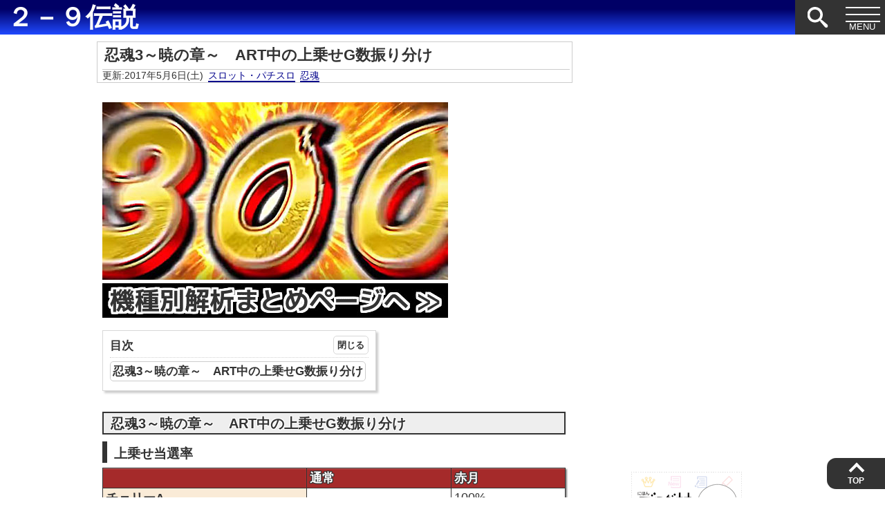

--- FILE ---
content_type: text/html; charset=UTF-8
request_url: https://2-9densetsu.com/shinobidamashii3-uwanose/
body_size: 6594
content:
<!DOCTYPE html><html lang="ja">
<head>
<meta http-equiv="Content-Type" content="text/html; charset=UTF-8" />
<meta name="generator" content="WordPress 6.1.1" />
<meta name="viewport" content="width=device-width, initial-scale=1.0" />
<meta http-equiv="Content-Style-Type" content="text/css" />
<meta http-equiv="Content-Script-Type" content="text/javascript" />
<link rel="stylesheet" href="https://2-9densetsu.com/wp-content/themes/29theme-R/style.css" type="text/css" media="screen" />
<style type="text/css">
.header-title {background:transparent!important;}/* ヘッダー背景色透過 */
.header-title a {background:transparent!important;}/* タイトル背景色透過 */
/* 最下部にサイドバー */
@media screen and (max-width: 780px) {#side-right {display: none;}}
/* カテゴリと要約 */
.index-thum a img {height: 100px;}
#main .index-right h2 a {height: 100px;}
#main .post-img .index-right h2 a {padding: 5px 5px 5px;}
.index-thum {max-width: 170px;max-height: 100px;}
.entry {font-size:clamp(13px,2.5vw,18px);}
.toc{font-size:95%;}
.header-title a {font-size: clamp(30px,3vw,42px);line-height: clamp(20px,3vw,42px); background-color: #0000ff;}
.header-title {background-color: #0000ff;font-family:Meiryo;}
#global-nav {background-color: #333;}
#header .btn-search,#header .btn-menu,.page-top a:link, .page-top a:visited {background-color: #333;}
#footer {background-color: #333;}
#side-left h3, #side-right h3 ,#main #category-in h1,#related h3,.wp-block-search__label {background-color: #333;}
.entry h2 {background-color: #333;}
.entry h3 {border-bottom-color: #333;}
.entry h4 {border-left-color: #333;}
</style>
<link rel="alternate" type="application/atom+xml" title="２－９伝説 Atom Feed" href="https://2-9densetsu.com/feed/atom/" />
<link rel="alternate" type="application/rss+xml" title="２－９伝説 RSS Feed" href="https://2-9densetsu.com/feed/" />
<link rel="index" href="https://2-9densetsu.com" />
<script type="text/javascript" src="//ajax.googleapis.com/ajax/libs/jquery/1.9.1/jquery.min.js" defer></script>
<!--無限スクロールjs -->
<title>忍魂3～暁の章～　ART中の上乗せG数振り分け &#8211; ２－９伝説</title>
<meta name='robots' content='max-image-preview:large' />
<link rel="alternate" type="application/rss+xml" title="２－９伝説 &raquo; フィード" href="https://2-9densetsu.com/feed/" />
<link rel="alternate" type="application/rss+xml" title="２－９伝説 &raquo; コメントフィード" href="https://2-9densetsu.com/comments/feed/" />
<link rel="canonical" href="https://2-9densetsu.com/shinobidamashii3-uwanose/" />
<link rel="amphtml" href="https://2-9densetsu.com/shinobidamashii3-uwanose/?amp=1">
<meta name="description" content="忍魂3～暁の章～　ART中の上乗せG数振り分け上乗せ当選率																				通常										赤月																チェリーA										-										100%														チェリーB										33.60%										100%														スイカ										12.50%										100%														チャンス目										100%										100%														共通ベ..."><meta property="og:title" content="忍魂3～暁の章～　ART中の上乗せG数振り分け &#8211; ２－９伝説"><meta property="og:description" content="忍魂3～暁の章～　ART中の上乗せG数振り分け上乗せ当選率																				通常										赤月																チェリーA										-										100%														チェリーB										33.60%										100%														スイカ										12.50%										100%														チャンス目										100%										100%														共通ベ..."><meta property="og:site_name" content="２－９伝説"><meta property="og:locale" content="ja_JP"><meta property="og:url" content="https://2-9densetsu.com/shinobidamashii3-uwanose/"><meta name="twitter:url" content="https://2-9densetsu.com/shinobidamashii3-uwanose/"><style type="text/css">.header-title a, .header-title a:link, .header-title a:visited { color: #fcfcfc }</style><link rel="icon" href="https://2-9densetsu.com/wp-content/uploads/2016/11/29blue-120x120.jpg" sizes="32x32" />
<link rel="icon" href="https://2-9densetsu.com/wp-content/uploads/2016/11/29blue.jpg" sizes="192x192" />
<link rel="apple-touch-icon" href="https://2-9densetsu.com/wp-content/uploads/2016/11/29blue.jpg" />
<meta name="msapplication-TileImage" content="https://2-9densetsu.com/wp-content/uploads/2016/11/29blue.jpg" />
		<style id="wp-custom-css">
			#header{background: linear-gradient(to bottom, #006 26%, #2049ff 100%);}
.s30{margin:30px 0 0;}
.s50{margin:50px 0 0;}		</style>
		</head>

<body class="post-template-default single single-post postid-44083 single-format-standard">
<!--ヘッダー-->
<div id="header" class="fixed">
	<div class="header-title">
			<h2 class="logo">
					<a class="moji-title" href="https://2-9densetsu.com/">２－９伝説</a>
				</h2>
	</div>

<!--ヘッダーメニュー-->
	<div class="btn-search">
		<p><span><svg class="icon icon-search"><use xlink:href="https://2-9densetsu.com/wp-content/themes/29theme-R/images/symbol-defs.svg#icon-search"></use></svg></span></p>
	</div>
	<div class="head-search">
		<form method="get" class="searchform" action="https://2-9densetsu.com/">
			<input type="text" placeholder="キーワード検索" name="s" class="searchfield" value=""/><button type="submit" aria-label="検索ボタン" class="s-submit"><svg class="icon icon-search"><use xlink:href="https://2-9densetsu.com/wp-content/themes/29theme-R/images/symbol-defs.svg#icon-search"></use></button>
		</form>
	</div>
	<div class="btn-menu"><p><span></span><span></span><span></span></p></div>
		<nav id="global-nav" class="header-bg">
		<ul id="menu" class="clearfix">
			<li><a href="https://2-9densetsu.com">HOME</a></li>
			<!--/最新記事-->
			<!--/最新コメント-->
			<!--/カテゴリー＆タグ-->
					</ul>
		<ul id="menu" class="menu"><li id="menu-item-82800" class="menu-item menu-item-type-custom menu-item-object-custom menu-item-82800"><a href="https://kasegu.nkden.com/">たけしの稼ぐ力を学ぶ無料講座</a></li>
<li id="menu-item-67422" class="menu-item menu-item-type-taxonomy menu-item-object-category menu-item-has-children menu-item-67422"><a href="https://2-9densetsu.com/category/horserace/">競馬</a>
<ul class="sub-menu">
	<li id="menu-item-67450" class="menu-item menu-item-type-custom menu-item-object-custom menu-item-67450"><a href="https://2-9densetsu.com/category/horserace/race-card/">予想・出走馬</a></li>
	<li id="menu-item-67451" class="menu-item menu-item-type-custom menu-item-object-custom menu-item-67451"><a href="https://2-9densetsu.com/category/horserace/race-result/">結果・配当</a></li>
</ul>
</li>
<li id="menu-item-67423" class="menu-item menu-item-type-taxonomy menu-item-object-category current-post-ancestor current-menu-parent current-post-parent menu-item-has-children menu-item-67423"><a href="https://2-9densetsu.com/category/slot/">スロット</a>
<ul class="sub-menu">
	<li id="menu-item-67454" class="menu-item menu-item-type-custom menu-item-object-custom menu-item-67454"><a href="https://2-9densetsu.com/blog-entry-311-html">天井ハイエナ機種一覧</a></li>
</ul>
</li>
<li id="menu-item-67424" class="menu-item menu-item-type-taxonomy menu-item-object-category menu-item-67424"><a href="https://2-9densetsu.com/category/pachinko/">パチンコ</a></li>
<li id="menu-item-67449" class="menu-item menu-item-type-custom menu-item-object-custom menu-item-67449"><a href="https://2-9densetsu.com/tag/qa/">Q&#038;A</a></li>
<li id="menu-item-67425" class="menu-item menu-item-type-taxonomy menu-item-object-category menu-item-67425"><a href="https://2-9densetsu.com/category/others/">雑記</a></li>
<li id="menu-item-67426" class="menu-item menu-item-type-post_type menu-item-object-page menu-item-67426"><a href="https://2-9densetsu.com/mailform/">お問い合わせ</a></li>
</ul>	</nav>
</div>
<!--/ヘッダー-->
<div id="box" class="clearfix">
<div class="widget_text widget widget_custom_html"><div class="textwidget custom-html-widget"><!-- Global site tag (gtag.js) - Google Analytics -->
<script async src="https://www.googletagmanager.com/gtag/js?id=UA-21639472-1"></script>
<script>
  window.dataLayer = window.dataLayer || [];
  function gtag(){dataLayer.push(arguments);}
  gtag('js', new Date());
  gtag('config', 'UA-21639472-1');
</script>


<!--      Fグループ名「29伝説（スマホ）_320×50_Web_オーバーレイ」      -->
<script type="text/javascript" src="https://cdn-fluct.sh.adingo.jp/f.js?G=1000071042"></script>
<!--      Fユニット名「29伝説（スマホ）_320×50_Web_iOS_オーバーレイ」     -->
<script type="text/javascript">
//<![CDATA[
if(typeof(adingoFluct)!="undefined") adingoFluct.showAd('1000106233');
//]]>
</script>
<!--      Fユニット名「29伝説（スマホ）_320×50_Web_Android_オーバーレイ」     -->
<script type="text/javascript">
//<![CDATA[
if(typeof(adingoFluct)!="undefined") adingoFluct.showAd('1000106234');
//]]>
</script></div></div><!--/ヘッダー--><div id="main">
	<!--タイトル-->
		<div class="single-title">
			<h1>忍魂3～暁の章～　ART中の上乗せG数振り分け</h1>
			<!--タイトル カテゴリー＆タグ-->
				<div class="categories-tags">
					<ul class="categories-tags-in">
						<li>更新:2017年5月6日(土)</li><li><a href="https://2-9densetsu.com/category/slot/">スロット・パチスロ</a></li><li><a href="https://2-9densetsu.com/tag/%e5%bf%8d%e9%ad%82/" rel="tag">忍魂</a></li>					</ul>
				</div><!--/タイトル カテゴリー＆タグ-->
					</div>
	<!--/タイトル-->
	<div class="entry" id="post44083"><!--記事-->
		<!--/記事上SNS-->
		<article class="entry-body"><!--本文-->
		<p><a href="https://29den.com/shinobidamashii3/"><img decoding="async" src="https://2-9densetsu.com/wp-content/uploads/2017/05/shinobidamashii3_300.jpg" alt="忍魂3　上乗せ" width="500" height="257" class="alignnone size-full wp-image-44087" srcset="https://2-9densetsu.com/wp-content/uploads/2017/05/shinobidamashii3_300.jpg 500w, https://2-9densetsu.com/wp-content/uploads/2017/05/shinobidamashii3_300-300x154.jpg 300w" sizes="(max-width: 500px) 100vw, 500px" /><img decoding="async" loading="lazy" src="https://2-9densetsu.com/wp-content/uploads/2016/03/kisyubetukaisekimatome.gif" alt="スロット 機種別解析まとめ" width="500" height="50" class="alignnone size-full wp-image-30234" /></a></p>
<div class="blq">

 <div class="toc">
   <span class="toc__title">目次</span>
   <input class="toc__toggle" id="toc__toggle" type="checkbox" checked>
   <label class="toc__switch" for="toc__toggle"></label>
   <ul class="toc__list toc__list-3"><li class="toc__item"><a class="toc__link" href="#toc__1"><span class="toc__number" style="display:none;">1.</span> 忍魂3～暁の章～　ART中の上乗せG数振り分け</a></li></ul>
 </div><h3 id="toc__1">忍魂3～暁の章～　ART中の上乗せG数振り分け</h3>
<h5>上乗せ当選率</h5>
<table class="t-yellow">
<thead>
<tr>
<th>
</th>
<th>
				通常
			</th>
<th>
				赤月
			</th>
</tr>
</thead>
<tbody>
<tr>
<th>
				チェリーA
			</th>
<td>
				&#8211;
			</td>
<td>
				100%
			</td>
</tr>
<tr>
<th>
				チェリーB
			</th>
<td>
				33.60%
			</td>
<td>
				100%
			</td>
</tr>
<tr>
<th>
				スイカ
			</th>
<td>
				12.50%
			</td>
<td>
				100%
			</td>
</tr>
<tr>
<th>
				チャンス目
			</th>
<td>
				100%
			</td>
<td>
				100%
			</td>
</tr>
<tr>
<th>
				共通ベル
			</th>
<td>
				100%
			</td>
<td>
				100%
			</td>
</tr>
</tbody>
</table>
<h5>チェリーA成立時</h5>
<table>
<thead>
<tr>
<th>
</th>
<th>
				+10G
			</th>
<th>
				+20G
			</th>
<th>
				+300G
			</th>
</tr>
</thead>
<tbody>
<tr>
<th>
				設定1
			</th>
<td>
				99.2%
			</td>
<td>
				&#8211;
			</td>
<td>
				0.8%
			</td>
</tr>
<tr>
<th>
				設定2
			</th>
<td>
				99.6%
			</td>
<td>
				&#8211;
			</td>
<td>
				0.4%
			</td>
</tr>
<tr>
<th>
				設定3
			</th>
<td>
				98.8%
			</td>
<td>
				&#8211;
			</td>
<td>
				1.2%
			</td>
</tr>
<tr>
<th>
				設定4
			</th>
<td>
				87.1%
			</td>
<td>
				12.5%
			</td>
<td>
				0.4%
			</td>
</tr>
<tr>
<th>
				設定5
			</th>
<td>
				83.2%
			</td>
<td>
				15.2%
			</td>
<td>
				1.7%
			</td>
</tr>
<tr>
<th>
				設定6
			</th>
<td>
				79.7%
			</td>
<td>
				18.8%
			</td>
<td>
				1.7%
			</td>
</tr>
</tbody>
</table>
<h5>チェリーB成立時</h5>
<table>
<thead>
<tr>
<th>
</th>
<th>
				+30G
			</th>
<th>
				+150G
			</th>
</tr>
</thead>
<tbody>
<tr>
<th>
				設定1
			</th>
<td>
				21.5%
			</td>
<td>
				&#8211;
			</td>
</tr>
<tr>
<th>
				設定2
			</th>
<td>
				21.5%
			</td>
<td>
				&#8211;
			</td>
</tr>
<tr>
<th>
				設定3
			</th>
<td>
				21.5%
			</td>
<td>
				&#8211;
			</td>
</tr>
<tr>
<th>
				設定4
			</th>
<td>
				21.1%
			</td>
<td>
				0.4%
			</td>
</tr>
<tr>
<th>
				設定5
			</th>
<td>
				21.1%
			</td>
<td>
				0.4%
			</td>
</tr>
<tr>
<th>
				設定6
			</th>
<td>
				21.1%
			</td>
<td>
				0.4%
			</td>
</tr>
</tbody>
</table>
<table>
<thead>
<tr>
<th>
</th>
<th>
				+10G
			</th>
<th>
				+100G
			</th>
<th>
				+300G
			</th>
</tr>
</thead>
<tbody>
<tr>
<th>
				設定1～6
			</th>
<td>
				75.0%
			</td>
<td>
				3.1%
			</td>
<td>
				0.4%
			</td>
</tr>
</tbody>
</table>
<h5>スイカ成立時</h5>
<table class="t-green">
<thead>
<tr>
<th>
</th>
<th>
				+50G
			</th>
<th>
				+100G
			</th>
<th>
				+300G
			</th>
</tr>
</thead>
<tbody>
<tr>
<th>
				設定1
			</th>
<td>
				77.3%
			</td>
<td>
				19.5%
			</td>
<td>
				3.1%
			</td>
</tr>
<tr>
<th>
				設定2
			</th>
<td>
				79.7%
			</td>
<td>
				19.5%
			</td>
<td>
				0.8%
			</td>
</tr>
<tr>
<th>
				設定3
			</th>
<td>
				77.3%
			</td>
<td>
				19.5%
			</td>
<td>
				3.1%
			</td>
</tr>
<tr>
<th>
				設定4
			</th>
<td>
				79.7%
			</td>
<td>
				19.5%
			</td>
<td>
				0.8%
			</td>
</tr>
<tr>
<th>
				設定5
			</th>
<td>
				77.3%
			</td>
<td>
				19.5%
			</td>
<td>
				3.1%
			</td>
</tr>
<tr>
<th>
				設定6
			</th>
<td>
				77.3%
			</td>
<td>
				19.5%
			</td>
<td>
				3.1%
			</td>
</tr>
</tbody>
</table>
<h5>チャンス目成立時</h5>
<table class="t-blue">
<thead>
<tr>
<th>
</th>
<th>
				30G
			</th>
<th>
				+300G
			</th>
</tr>
</thead>
<tbody>
<tr>
<th>
				設定1
			</th>
<td>
				66.4%
			</td>
<td>
				0.8%
			</td>
</tr>
<tr>
<th>
				設定2
			</th>
<td>
				66.4%
			</td>
<td>
				0.8%
			</td>
</tr>
<tr>
<th>
				設定3
			</th>
<td>
				66.4%
			</td>
<td>
				0.8%
			</td>
</tr>
<tr>
<th>
				設定4
			</th>
<td>
				65.6%
			</td>
<td>
				0.8%
			</td>
</tr>
<tr>
<th>
				設定5
			</th>
<td>
				65.6%
			</td>
<td>
				1.6%
			</td>
</tr>
<tr>
<th>
				設定6
			</th>
<td>
				65.6%
			</td>
<td>
				1.6%
			</td>
</tr>
</tbody>
</table>
<table class="t-blue">
<thead>
<tr>
<th>
</th>
<th>
				+50G
			</th>
<th>
				+100G
			</th>
</tr>
</thead>
<tbody>
<tr>
<th>
				設定1～6
			</th>
<td>
				28.5%
			</td>
<td>
				4.3%
			</td>
</tr>
</tbody>
</table>
<h5>共通ベル成立時</h5>
<table class="t-yellow">
<thead>
<tr>
<th>
</th>
<th>
				+100G
			</th>
<th>
				+150G
			</th>
<th>
				+300G
			</th>
</tr>
</thead>
<tbody>
<tr>
<th>
				設定1～6
			</th>
<td>
				62.5%
			</td>
<td>
				18.8%
			</td>
<td>
				18.8%
			</td>
</tr>
</tbody>
</table>
</div>
<p>パチスロ「忍魂3～暁の章～」のART中の上乗せについての解析です。</p>
<p>状態と成立役に応じてG数上乗せ抽選を行い、月が赤くなる「赤月状態」ならレア役成立で上乗せ確定となるのでチャンスとなります。</p>
<div class="s30"></div>
<h4>高設定確定の上乗せG数あり</h4>
<p>上乗せ当選時のG数に設定差があります。</p>
<p><span class="sr">チェリーAで20G上乗せなら設定4以上確定<br />
チェリーBで150G上乗せなら設定4以上確定</span><br />
となるので、見逃さないようチェックしておきましょう。</p>
<p>出目は、<br />
「角チェリーのみ」がチェリーA、<br />
「角チェリー＋右リール中段ボーナス絵柄」がチェリーB<br />
…となるので、間違えないように。</p>
<p>また、スイカ＋300G上乗せは設定1・3・5・6で優遇<br />
チャンス目＋300G上乗せは設定5以上で優遇<br />
…となっているので、設定判別に使えますね。</p>
<p><a class="matome" href="https://29den.com/shinobidamashii3/">忍魂～暁の章～<br />
スロット 記事一覧・解析まとめ</a></p>
				</article><!--/本文-->
		<div class="widget_text widget widget_custom_html"><div class="textwidget custom-html-widget"><div class="h20"></div>
<div style="text-align:center;"><?php if(has_tag('4354')): ?><!-- #スロットのみ -->
<a href="//slot.blogmura.com/slot_diary/ranking.html" target="_blank" rel="noopener"><img src="//slot.blogmura.com/slot_diary/img/slot_diary88_31.gif" border="0" alt="にほんブログ村 スロットブログ スロット日記へ" width="88" height="31" /></a><br />ランキング参加中！応援クリックお願いします</div>
<?php endif; ?>

<ul class="related-bottom">
<?php if(in_category('2')||in_category('4')||in_category('7')||in_category('10')): ?><!-- #スロットのみ -->
<li><a href="http://29mailmaga.com/slot-100man-form/" target="_blank" rel="noopener">スロットで100万稼ぐ天井狙い【無料講座】</a></li>
<?php endif; ?>
<?php if(in_category('1')): ?><!-- #パチンコのみ -->
<li><a href="http://29mailmaga.com/pachinko-kiso-form/" target="_blank" rel="noopener">パチンコで勝つための基礎無料講座【無料講座】</a></li>
<?php endif; ?>
<?php if(in_category('5')||in_category('6')||in_category('11')||in_category('12')): ?><!-- #競馬のみ -->
<li><a href="http://29mailmaga.com/baken-mailmaga/" target="_blank" rel="noopener">回収率が20％UPする馬券講座【無料講座】</a></li>
<?php endif; ?>
</ul>

<div class="h10"></div>

<script async src="//pagead2.googlesyndication.com/pagead/js/adsbygoogle.js"></script>
<!-- 2-9記事下個別 -->
<ins class="adsbygoogle"
     style="display:inline-block;width:336px;height:280px"
     data-ad-client="ca-pub-8599813529469333"
     data-ad-slot="5561022796"></ins>
<script>
(adsbygoogle = window.adsbygoogle || []).push({});
</script></div></div>		<!--/記事下更新日-->
		<!--/記事下カテゴリー＆タグ-->
		<!--/記事下SNS-->
	</div><!--/記事-->

	<!-- /前後の記事 -->
	
		<div id="comment"><span id="comment-jump"></span>
		
	<h3 id="respond">コメントを入力</h3>
	<div id="cancel-commentrep">
		<a rel="nofollow" id="cancel-comment-reply-link" href="/shinobidamashii3-uwanose/#respond" style="display:none;">返信をキャンセルする。</a>	</div>
			<form action="https://2-9densetsu.com/wp-comments-post.php" method="post" class="commentform">
					<p><label for="author">名前 </label> <input type="text" name="author" id="author" value="" size="22"  /></p>
			<p><label for="email">メールアドレス </label> <input type="text" name="email" id="email" value="" size="22"  /></p>
			<p><label for="url">URL</label> <input type="text" name="url" id="url" value="" size="22" /></p>
				<p><label for="commentbox">コメント</label></p>
		<p><textarea name="comment" id="commentbox" cols="70" rows="10"></textarea></p>
		<p><input name="submit" type="submit" id="submit" value="コメントを送信" /><input type='hidden' name='comment_post_ID' value='44083' id='comment_post_ID' />
<input type='hidden' name='comment_parent' id='comment_parent' value='0' />
</p>
		<p style="display: none;"><input type="hidden" id="akismet_comment_nonce" name="akismet_comment_nonce" value="0c90fc6c7e" /></p><p style="display: none !important;" class="akismet-fields-container" data-prefix="ak_"><label>&#916;<textarea name="ak_hp_textarea" cols="45" rows="8" maxlength="100"></textarea></label><input type="hidden" id="ak_js_1" name="ak_js" value="70"/><script>document.getElementById( "ak_js_1" ).setAttribute( "value", ( new Date() ).getTime() );</script></p>		</form>
	</div>
<!-- コメント -->
</div><!-- /main -->

<!-- 右サイドバー -->
	<aside id="side-right">
		<div id="primary-sidebar">
  <div class="widget_text widget widget_custom_html"><div class="textwidget custom-html-widget"><script async src="//pagead2.googlesyndication.com/pagead/js/adsbygoogle.js"></script>
<!-- 2-9サイドバー -->
<ins class="adsbygoogle"
     style="display:inline-block;width:160px;height:600px"
     data-ad-client="ca-pub-8599813529469333"
     data-ad-slot="6986621870"></ins>
<script>
(adsbygoogle = window.adsbygoogle || []).push({});
</script>
</div></div></div>
<div id="sidebar-scroll">
  <div class="widget_text widget widget_custom_html"><div class="textwidget custom-html-widget">


<a href="https://blogmura.com/profiles/10245974?p_cid=10245974"><img src="https://blogparts.blogmura.com/parts_image/user/pv10245974.gif" alt="PVアクセスランキング にほんブログ村" /></a>
</div></div><div class="widget widget_text">			<div class="textwidget"><ul>
<li><a href="https://2-9densetsu.com/blog-entry-311.htm">天井ハイエナリスト</a></li>
<li><a href="//2-9densetsu.com/slotkitaichi/">天井期待値一覧</a></li>
</ul>
</div>
		</div></div>
	</aside>

</div><!-- /box -->
<div id="footer">

		©２－９伝説</div>

<!-- 無限スクロール -->



<script src='https://2-9densetsu.com/wp-content/plugins/contact-form-7/includes/swv/js/index.js?ver=5.7.5.1' id='swv-js'></script>
<script id='contact-form-7-js-extra'>
var wpcf7 = {"api":{"root":"https:\/\/2-9densetsu.com\/wp-json\/","namespace":"contact-form-7\/v1"}};
</script>
<script src='https://2-9densetsu.com/wp-content/plugins/contact-form-7/includes/js/index.js?ver=5.7.5.1' id='contact-form-7-js'></script>
<script defer src='https://2-9densetsu.com/wp-content/plugins/akismet/_inc/akismet-frontend.js?ver=1762965557' id='akismet-frontend-js'></script>
<p class="page-top"><a href="#box">TOP</a></p>

<script type="text/javascript" src="https://2-9densetsu.com/wp-content/themes/29theme-R/js/header-js.js" defer></script>
</body>
</html>

--- FILE ---
content_type: text/html; charset=utf-8
request_url: https://www.google.com/recaptcha/api2/aframe
body_size: 270
content:
<!DOCTYPE HTML><html><head><meta http-equiv="content-type" content="text/html; charset=UTF-8"></head><body><script nonce="3zxOOX7T6W_FbUWQ8OX24w">/** Anti-fraud and anti-abuse applications only. See google.com/recaptcha */ try{var clients={'sodar':'https://pagead2.googlesyndication.com/pagead/sodar?'};window.addEventListener("message",function(a){try{if(a.source===window.parent){var b=JSON.parse(a.data);var c=clients[b['id']];if(c){var d=document.createElement('img');d.src=c+b['params']+'&rc='+(localStorage.getItem("rc::a")?sessionStorage.getItem("rc::b"):"");window.document.body.appendChild(d);sessionStorage.setItem("rc::e",parseInt(sessionStorage.getItem("rc::e")||0)+1);localStorage.setItem("rc::h",'1768859878570');}}}catch(b){}});window.parent.postMessage("_grecaptcha_ready", "*");}catch(b){}</script></body></html>

--- FILE ---
content_type: application/javascript
request_url: https://2-9densetsu.com/wp-content/themes/29theme-R/js/header-js.js
body_size: 1022
content:
jQuery(function($) {

// ジャンプ位置調整
var urlHash = location.hash;
if(urlHash) {
    $('body,html').stop().scrollTop(0);
    setTimeout(function(){
        var target = $(urlHash);
		// 移動先調整
        var position = target.offset().top - 100;
        $('body,html').stop().animate({scrollTop:position}, 500);
    }, 100);
}
$('a[href^=#]').click(function() {
// スクロールの速度
var speed = 400; // ミリ秒
// アンカーの値取得
var href= $(this).attr("href");
// 移動先を取得
var target = $(href == "#" || href == "" ? 'html' : href);
// 移動先調整
var position = target.offset().top - 120;
// スムーススクロール
$('body,html').animate({scrollTop:position}, speed, 'swing');return false;
});

// ハンバーガーメニュー
$('.btn-menu').click(function() {if( $('.btn-menu').hasClass('is-open')) {$('.btn-menu').removeClass('is-open');} else {$('.btn-menu').addClass('is-open');	}if( $('#header').hasClass('is-open')) {$('#header').removeClass('is-open');} else {$('#header').addClass('is-open');}});$('#menu > li > span').click(function() {if( $(this).next('ul').css('display') == 'block') {$(this).next('ul').hide();} else {$(this).next('ul').fadeIn();}});$('#menu a').click(function() {$('.btn-menu').removeClass('is-open');$('#header').removeClass('is-open');});
// 検索窓
$('.btn-search p').click(function() {if( $('.head-search').hasClass('is-open')) {$('.head-search,.btn-search').removeClass('is-open');} else {$('.head-search,.btn-search').addClass('is-open');	}});

//  SNSボタンポップアップ
    var shareButton = document.querySelectorAll(".pop");
    for (var i = 0; i < shareButton.length; i++) {
        shareButton[i].addEventListener("click", function(e) {
             e.preventDefault();
             window.open(this.href, "SNS_window", "width=600, height=600, menubar=no, toolbar=no, scrollbars=yes");
        }, false);
    }

// 空のPタグを自動挿入させない
$('p:empty').remove();
// モーダル
$(function(){
    $('.js-modal-open').each(function(){
       $(this).on('click',function(){
            var target = $(this).data('target');
            var modal = document.getElementById(target);
            $(modal).fadeIn();
            return false;
        });
    });
    $('.js-modal-close').on('click',function(){
        $('.js-modal').fadeOut();
        return false;
	}); 
});

});